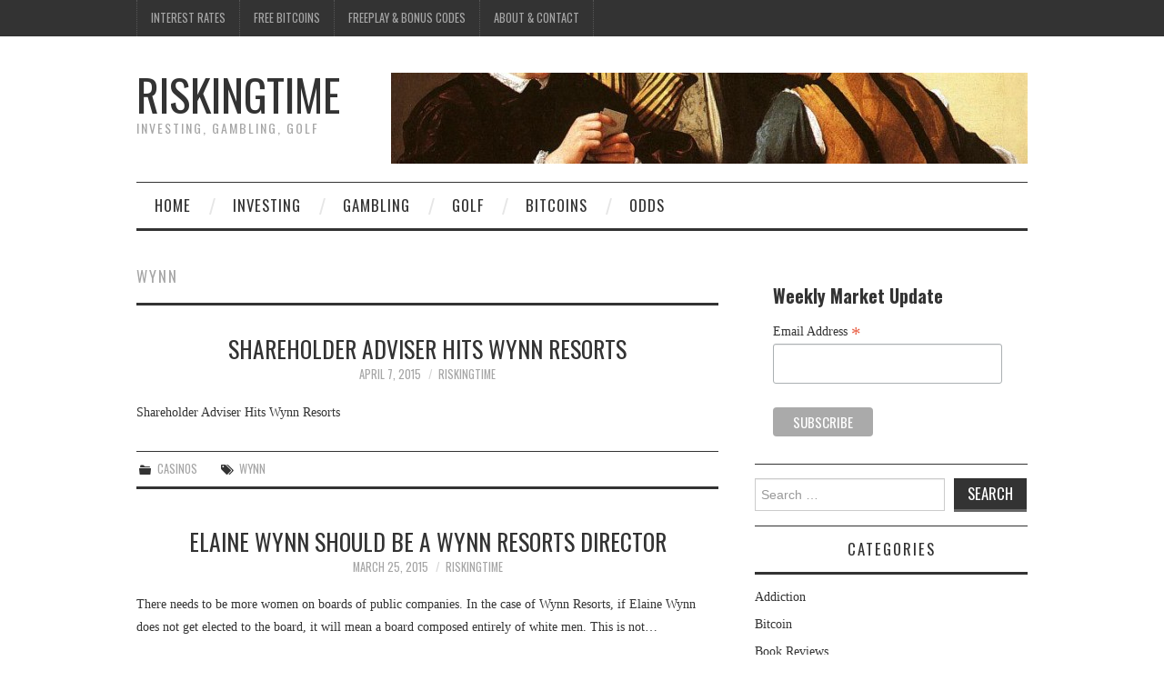

--- FILE ---
content_type: text/html; charset=UTF-8
request_url: https://riskingtime.com/tag/wynn/
body_size: 13728
content:
<!DOCTYPE html>
<html lang="en-CA">
<head>
	<title>Wynn Archives - RiskingTime</title>

	<meta charset="UTF-8">
	<meta name="viewport" content="width=device-width">

	<link rel="profile" href="http://gmpg.org/xfn/11">
	<link rel="pingback" href="https://riskingtime.com/xmlrpc.php">


	<meta name='robots' content='index, follow, max-image-preview:large, max-snippet:-1, max-video-preview:-1' />
	<style>img:is([sizes="auto" i], [sizes^="auto," i]) { contain-intrinsic-size: 3000px 1500px }</style>
	
	<!-- This site is optimized with the Yoast SEO plugin v26.8 - https://yoast.com/product/yoast-seo-wordpress/ -->
	<title>Wynn Archives - RiskingTime</title>
	<link rel="canonical" href="https://riskingtime.com/tag/wynn/" />
	<meta property="og:locale" content="en_US" />
	<meta property="og:type" content="article" />
	<meta property="og:title" content="Wynn Archives - RiskingTime" />
	<meta property="og:url" content="https://riskingtime.com/tag/wynn/" />
	<meta property="og:site_name" content="RiskingTime" />
	<meta name="twitter:card" content="summary_large_image" />
	<meta name="twitter:site" content="@riskingtime" />
	<script type="application/ld+json" class="yoast-schema-graph">{"@context":"https://schema.org","@graph":[{"@type":"CollectionPage","@id":"https://riskingtime.com/tag/wynn/","url":"https://riskingtime.com/tag/wynn/","name":"Wynn Archives - RiskingTime","isPartOf":{"@id":"https://riskingtime.com/#website"},"breadcrumb":{"@id":"https://riskingtime.com/tag/wynn/#breadcrumb"},"inLanguage":"en-CA"},{"@type":"BreadcrumbList","@id":"https://riskingtime.com/tag/wynn/#breadcrumb","itemListElement":[{"@type":"ListItem","position":1,"name":"Home","item":"https://riskingtime.com/"},{"@type":"ListItem","position":2,"name":"Wynn"}]},{"@type":"WebSite","@id":"https://riskingtime.com/#website","url":"https://riskingtime.com/","name":"RiskingTime","description":"Investing, Gambling, Golf","publisher":{"@id":"https://riskingtime.com/#/schema/person/4a25cf2571f231193d7d5bad26136c12"},"potentialAction":[{"@type":"SearchAction","target":{"@type":"EntryPoint","urlTemplate":"https://riskingtime.com/?s={search_term_string}"},"query-input":{"@type":"PropertyValueSpecification","valueRequired":true,"valueName":"search_term_string"}}],"inLanguage":"en-CA"},{"@type":["Person","Organization"],"@id":"https://riskingtime.com/#/schema/person/4a25cf2571f231193d7d5bad26136c12","name":"RiskingTime","image":{"@type":"ImageObject","inLanguage":"en-CA","@id":"https://riskingtime.com/#/schema/person/image/","url":"https://riskingtime.com/wp-content/uploads/2014/05/208706_12288690111_2259_n1.jpg","contentUrl":"https://riskingtime.com/wp-content/uploads/2014/05/208706_12288690111_2259_n1.jpg","width":500,"height":333,"caption":"RiskingTime"},"logo":{"@id":"https://riskingtime.com/#/schema/person/image/"},"sameAs":["https://x.com/http://www.twitter.com/riskingtime"]}]}</script>
	<!-- / Yoast SEO plugin. -->


<link rel='dns-prefetch' href='//www.googletagmanager.com' />
<link rel='dns-prefetch' href='//fonts.googleapis.com' />
<link rel="alternate" type="application/rss+xml" title="RiskingTime &raquo; Feed" href="https://riskingtime.com/feed/" />
<link rel="alternate" type="application/rss+xml" title="RiskingTime &raquo; Comments Feed" href="https://riskingtime.com/comments/feed/" />
<link rel="alternate" type="application/rss+xml" title="RiskingTime &raquo; Wynn Tag Feed" href="https://riskingtime.com/tag/wynn/feed/" />
<script type="text/javascript">
/* <![CDATA[ */
window._wpemojiSettings = {"baseUrl":"https:\/\/s.w.org\/images\/core\/emoji\/16.0.1\/72x72\/","ext":".png","svgUrl":"https:\/\/s.w.org\/images\/core\/emoji\/16.0.1\/svg\/","svgExt":".svg","source":{"concatemoji":"https:\/\/riskingtime.com\/wp-includes\/js\/wp-emoji-release.min.js?ver=6.8.3"}};
/*! This file is auto-generated */
!function(s,n){var o,i,e;function c(e){try{var t={supportTests:e,timestamp:(new Date).valueOf()};sessionStorage.setItem(o,JSON.stringify(t))}catch(e){}}function p(e,t,n){e.clearRect(0,0,e.canvas.width,e.canvas.height),e.fillText(t,0,0);var t=new Uint32Array(e.getImageData(0,0,e.canvas.width,e.canvas.height).data),a=(e.clearRect(0,0,e.canvas.width,e.canvas.height),e.fillText(n,0,0),new Uint32Array(e.getImageData(0,0,e.canvas.width,e.canvas.height).data));return t.every(function(e,t){return e===a[t]})}function u(e,t){e.clearRect(0,0,e.canvas.width,e.canvas.height),e.fillText(t,0,0);for(var n=e.getImageData(16,16,1,1),a=0;a<n.data.length;a++)if(0!==n.data[a])return!1;return!0}function f(e,t,n,a){switch(t){case"flag":return n(e,"\ud83c\udff3\ufe0f\u200d\u26a7\ufe0f","\ud83c\udff3\ufe0f\u200b\u26a7\ufe0f")?!1:!n(e,"\ud83c\udde8\ud83c\uddf6","\ud83c\udde8\u200b\ud83c\uddf6")&&!n(e,"\ud83c\udff4\udb40\udc67\udb40\udc62\udb40\udc65\udb40\udc6e\udb40\udc67\udb40\udc7f","\ud83c\udff4\u200b\udb40\udc67\u200b\udb40\udc62\u200b\udb40\udc65\u200b\udb40\udc6e\u200b\udb40\udc67\u200b\udb40\udc7f");case"emoji":return!a(e,"\ud83e\udedf")}return!1}function g(e,t,n,a){var r="undefined"!=typeof WorkerGlobalScope&&self instanceof WorkerGlobalScope?new OffscreenCanvas(300,150):s.createElement("canvas"),o=r.getContext("2d",{willReadFrequently:!0}),i=(o.textBaseline="top",o.font="600 32px Arial",{});return e.forEach(function(e){i[e]=t(o,e,n,a)}),i}function t(e){var t=s.createElement("script");t.src=e,t.defer=!0,s.head.appendChild(t)}"undefined"!=typeof Promise&&(o="wpEmojiSettingsSupports",i=["flag","emoji"],n.supports={everything:!0,everythingExceptFlag:!0},e=new Promise(function(e){s.addEventListener("DOMContentLoaded",e,{once:!0})}),new Promise(function(t){var n=function(){try{var e=JSON.parse(sessionStorage.getItem(o));if("object"==typeof e&&"number"==typeof e.timestamp&&(new Date).valueOf()<e.timestamp+604800&&"object"==typeof e.supportTests)return e.supportTests}catch(e){}return null}();if(!n){if("undefined"!=typeof Worker&&"undefined"!=typeof OffscreenCanvas&&"undefined"!=typeof URL&&URL.createObjectURL&&"undefined"!=typeof Blob)try{var e="postMessage("+g.toString()+"("+[JSON.stringify(i),f.toString(),p.toString(),u.toString()].join(",")+"));",a=new Blob([e],{type:"text/javascript"}),r=new Worker(URL.createObjectURL(a),{name:"wpTestEmojiSupports"});return void(r.onmessage=function(e){c(n=e.data),r.terminate(),t(n)})}catch(e){}c(n=g(i,f,p,u))}t(n)}).then(function(e){for(var t in e)n.supports[t]=e[t],n.supports.everything=n.supports.everything&&n.supports[t],"flag"!==t&&(n.supports.everythingExceptFlag=n.supports.everythingExceptFlag&&n.supports[t]);n.supports.everythingExceptFlag=n.supports.everythingExceptFlag&&!n.supports.flag,n.DOMReady=!1,n.readyCallback=function(){n.DOMReady=!0}}).then(function(){return e}).then(function(){var e;n.supports.everything||(n.readyCallback(),(e=n.source||{}).concatemoji?t(e.concatemoji):e.wpemoji&&e.twemoji&&(t(e.twemoji),t(e.wpemoji)))}))}((window,document),window._wpemojiSettings);
/* ]]> */
</script>
<link rel='stylesheet' id='wpra-lightbox-css' href='https://riskingtime.com/wp-content/plugins/wp-rss-aggregator/core/css/jquery-colorbox.css?ver=1.4.33' type='text/css' media='all' />
<style id='wp-emoji-styles-inline-css' type='text/css'>

	img.wp-smiley, img.emoji {
		display: inline !important;
		border: none !important;
		box-shadow: none !important;
		height: 1em !important;
		width: 1em !important;
		margin: 0 0.07em !important;
		vertical-align: -0.1em !important;
		background: none !important;
		padding: 0 !important;
	}
</style>
<link rel='stylesheet' id='wp-block-library-css' href='https://riskingtime.com/wp-includes/css/dist/block-library/style.min.css?ver=6.8.3' type='text/css' media='all' />
<style id='classic-theme-styles-inline-css' type='text/css'>
/*! This file is auto-generated */
.wp-block-button__link{color:#fff;background-color:#32373c;border-radius:9999px;box-shadow:none;text-decoration:none;padding:calc(.667em + 2px) calc(1.333em + 2px);font-size:1.125em}.wp-block-file__button{background:#32373c;color:#fff;text-decoration:none}
</style>
<link rel='stylesheet' id='wpra-displays-css' href='https://riskingtime.com/wp-content/plugins/wp-rss-aggregator/core/css/displays.css?ver=5.0.11' type='text/css' media='all' />
<style id='global-styles-inline-css' type='text/css'>
:root{--wp--preset--aspect-ratio--square: 1;--wp--preset--aspect-ratio--4-3: 4/3;--wp--preset--aspect-ratio--3-4: 3/4;--wp--preset--aspect-ratio--3-2: 3/2;--wp--preset--aspect-ratio--2-3: 2/3;--wp--preset--aspect-ratio--16-9: 16/9;--wp--preset--aspect-ratio--9-16: 9/16;--wp--preset--color--black: #000000;--wp--preset--color--cyan-bluish-gray: #abb8c3;--wp--preset--color--white: #ffffff;--wp--preset--color--pale-pink: #f78da7;--wp--preset--color--vivid-red: #cf2e2e;--wp--preset--color--luminous-vivid-orange: #ff6900;--wp--preset--color--luminous-vivid-amber: #fcb900;--wp--preset--color--light-green-cyan: #7bdcb5;--wp--preset--color--vivid-green-cyan: #00d084;--wp--preset--color--pale-cyan-blue: #8ed1fc;--wp--preset--color--vivid-cyan-blue: #0693e3;--wp--preset--color--vivid-purple: #9b51e0;--wp--preset--gradient--vivid-cyan-blue-to-vivid-purple: linear-gradient(135deg,rgba(6,147,227,1) 0%,rgb(155,81,224) 100%);--wp--preset--gradient--light-green-cyan-to-vivid-green-cyan: linear-gradient(135deg,rgb(122,220,180) 0%,rgb(0,208,130) 100%);--wp--preset--gradient--luminous-vivid-amber-to-luminous-vivid-orange: linear-gradient(135deg,rgba(252,185,0,1) 0%,rgba(255,105,0,1) 100%);--wp--preset--gradient--luminous-vivid-orange-to-vivid-red: linear-gradient(135deg,rgba(255,105,0,1) 0%,rgb(207,46,46) 100%);--wp--preset--gradient--very-light-gray-to-cyan-bluish-gray: linear-gradient(135deg,rgb(238,238,238) 0%,rgb(169,184,195) 100%);--wp--preset--gradient--cool-to-warm-spectrum: linear-gradient(135deg,rgb(74,234,220) 0%,rgb(151,120,209) 20%,rgb(207,42,186) 40%,rgb(238,44,130) 60%,rgb(251,105,98) 80%,rgb(254,248,76) 100%);--wp--preset--gradient--blush-light-purple: linear-gradient(135deg,rgb(255,206,236) 0%,rgb(152,150,240) 100%);--wp--preset--gradient--blush-bordeaux: linear-gradient(135deg,rgb(254,205,165) 0%,rgb(254,45,45) 50%,rgb(107,0,62) 100%);--wp--preset--gradient--luminous-dusk: linear-gradient(135deg,rgb(255,203,112) 0%,rgb(199,81,192) 50%,rgb(65,88,208) 100%);--wp--preset--gradient--pale-ocean: linear-gradient(135deg,rgb(255,245,203) 0%,rgb(182,227,212) 50%,rgb(51,167,181) 100%);--wp--preset--gradient--electric-grass: linear-gradient(135deg,rgb(202,248,128) 0%,rgb(113,206,126) 100%);--wp--preset--gradient--midnight: linear-gradient(135deg,rgb(2,3,129) 0%,rgb(40,116,252) 100%);--wp--preset--font-size--small: 13px;--wp--preset--font-size--medium: 20px;--wp--preset--font-size--large: 36px;--wp--preset--font-size--x-large: 42px;--wp--preset--spacing--20: 0.44rem;--wp--preset--spacing--30: 0.67rem;--wp--preset--spacing--40: 1rem;--wp--preset--spacing--50: 1.5rem;--wp--preset--spacing--60: 2.25rem;--wp--preset--spacing--70: 3.38rem;--wp--preset--spacing--80: 5.06rem;--wp--preset--shadow--natural: 6px 6px 9px rgba(0, 0, 0, 0.2);--wp--preset--shadow--deep: 12px 12px 50px rgba(0, 0, 0, 0.4);--wp--preset--shadow--sharp: 6px 6px 0px rgba(0, 0, 0, 0.2);--wp--preset--shadow--outlined: 6px 6px 0px -3px rgba(255, 255, 255, 1), 6px 6px rgba(0, 0, 0, 1);--wp--preset--shadow--crisp: 6px 6px 0px rgba(0, 0, 0, 1);}:where(.is-layout-flex){gap: 0.5em;}:where(.is-layout-grid){gap: 0.5em;}body .is-layout-flex{display: flex;}.is-layout-flex{flex-wrap: wrap;align-items: center;}.is-layout-flex > :is(*, div){margin: 0;}body .is-layout-grid{display: grid;}.is-layout-grid > :is(*, div){margin: 0;}:where(.wp-block-columns.is-layout-flex){gap: 2em;}:where(.wp-block-columns.is-layout-grid){gap: 2em;}:where(.wp-block-post-template.is-layout-flex){gap: 1.25em;}:where(.wp-block-post-template.is-layout-grid){gap: 1.25em;}.has-black-color{color: var(--wp--preset--color--black) !important;}.has-cyan-bluish-gray-color{color: var(--wp--preset--color--cyan-bluish-gray) !important;}.has-white-color{color: var(--wp--preset--color--white) !important;}.has-pale-pink-color{color: var(--wp--preset--color--pale-pink) !important;}.has-vivid-red-color{color: var(--wp--preset--color--vivid-red) !important;}.has-luminous-vivid-orange-color{color: var(--wp--preset--color--luminous-vivid-orange) !important;}.has-luminous-vivid-amber-color{color: var(--wp--preset--color--luminous-vivid-amber) !important;}.has-light-green-cyan-color{color: var(--wp--preset--color--light-green-cyan) !important;}.has-vivid-green-cyan-color{color: var(--wp--preset--color--vivid-green-cyan) !important;}.has-pale-cyan-blue-color{color: var(--wp--preset--color--pale-cyan-blue) !important;}.has-vivid-cyan-blue-color{color: var(--wp--preset--color--vivid-cyan-blue) !important;}.has-vivid-purple-color{color: var(--wp--preset--color--vivid-purple) !important;}.has-black-background-color{background-color: var(--wp--preset--color--black) !important;}.has-cyan-bluish-gray-background-color{background-color: var(--wp--preset--color--cyan-bluish-gray) !important;}.has-white-background-color{background-color: var(--wp--preset--color--white) !important;}.has-pale-pink-background-color{background-color: var(--wp--preset--color--pale-pink) !important;}.has-vivid-red-background-color{background-color: var(--wp--preset--color--vivid-red) !important;}.has-luminous-vivid-orange-background-color{background-color: var(--wp--preset--color--luminous-vivid-orange) !important;}.has-luminous-vivid-amber-background-color{background-color: var(--wp--preset--color--luminous-vivid-amber) !important;}.has-light-green-cyan-background-color{background-color: var(--wp--preset--color--light-green-cyan) !important;}.has-vivid-green-cyan-background-color{background-color: var(--wp--preset--color--vivid-green-cyan) !important;}.has-pale-cyan-blue-background-color{background-color: var(--wp--preset--color--pale-cyan-blue) !important;}.has-vivid-cyan-blue-background-color{background-color: var(--wp--preset--color--vivid-cyan-blue) !important;}.has-vivid-purple-background-color{background-color: var(--wp--preset--color--vivid-purple) !important;}.has-black-border-color{border-color: var(--wp--preset--color--black) !important;}.has-cyan-bluish-gray-border-color{border-color: var(--wp--preset--color--cyan-bluish-gray) !important;}.has-white-border-color{border-color: var(--wp--preset--color--white) !important;}.has-pale-pink-border-color{border-color: var(--wp--preset--color--pale-pink) !important;}.has-vivid-red-border-color{border-color: var(--wp--preset--color--vivid-red) !important;}.has-luminous-vivid-orange-border-color{border-color: var(--wp--preset--color--luminous-vivid-orange) !important;}.has-luminous-vivid-amber-border-color{border-color: var(--wp--preset--color--luminous-vivid-amber) !important;}.has-light-green-cyan-border-color{border-color: var(--wp--preset--color--light-green-cyan) !important;}.has-vivid-green-cyan-border-color{border-color: var(--wp--preset--color--vivid-green-cyan) !important;}.has-pale-cyan-blue-border-color{border-color: var(--wp--preset--color--pale-cyan-blue) !important;}.has-vivid-cyan-blue-border-color{border-color: var(--wp--preset--color--vivid-cyan-blue) !important;}.has-vivid-purple-border-color{border-color: var(--wp--preset--color--vivid-purple) !important;}.has-vivid-cyan-blue-to-vivid-purple-gradient-background{background: var(--wp--preset--gradient--vivid-cyan-blue-to-vivid-purple) !important;}.has-light-green-cyan-to-vivid-green-cyan-gradient-background{background: var(--wp--preset--gradient--light-green-cyan-to-vivid-green-cyan) !important;}.has-luminous-vivid-amber-to-luminous-vivid-orange-gradient-background{background: var(--wp--preset--gradient--luminous-vivid-amber-to-luminous-vivid-orange) !important;}.has-luminous-vivid-orange-to-vivid-red-gradient-background{background: var(--wp--preset--gradient--luminous-vivid-orange-to-vivid-red) !important;}.has-very-light-gray-to-cyan-bluish-gray-gradient-background{background: var(--wp--preset--gradient--very-light-gray-to-cyan-bluish-gray) !important;}.has-cool-to-warm-spectrum-gradient-background{background: var(--wp--preset--gradient--cool-to-warm-spectrum) !important;}.has-blush-light-purple-gradient-background{background: var(--wp--preset--gradient--blush-light-purple) !important;}.has-blush-bordeaux-gradient-background{background: var(--wp--preset--gradient--blush-bordeaux) !important;}.has-luminous-dusk-gradient-background{background: var(--wp--preset--gradient--luminous-dusk) !important;}.has-pale-ocean-gradient-background{background: var(--wp--preset--gradient--pale-ocean) !important;}.has-electric-grass-gradient-background{background: var(--wp--preset--gradient--electric-grass) !important;}.has-midnight-gradient-background{background: var(--wp--preset--gradient--midnight) !important;}.has-small-font-size{font-size: var(--wp--preset--font-size--small) !important;}.has-medium-font-size{font-size: var(--wp--preset--font-size--medium) !important;}.has-large-font-size{font-size: var(--wp--preset--font-size--large) !important;}.has-x-large-font-size{font-size: var(--wp--preset--font-size--x-large) !important;}
:where(.wp-block-post-template.is-layout-flex){gap: 1.25em;}:where(.wp-block-post-template.is-layout-grid){gap: 1.25em;}
:where(.wp-block-columns.is-layout-flex){gap: 2em;}:where(.wp-block-columns.is-layout-grid){gap: 2em;}
:root :where(.wp-block-pullquote){font-size: 1.5em;line-height: 1.6;}
</style>
<link rel='stylesheet' id='contact-form-7-css' href='https://riskingtime.com/wp-content/plugins/contact-form-7/includes/css/styles.css?ver=6.1.4' type='text/css' media='all' />
<link rel='stylesheet' id='wp-components-css' href='https://riskingtime.com/wp-includes/css/dist/components/style.min.css?ver=6.8.3' type='text/css' media='all' />
<link rel='stylesheet' id='godaddy-styles-css' href='https://riskingtime.com/wp-content/mu-plugins/vendor/wpex/godaddy-launch/includes/Dependencies/GoDaddy/Styles/build/latest.css?ver=2.0.2' type='text/css' media='all' />
<link rel='stylesheet' id='athemes-headings-fonts-css' href='//fonts.googleapis.com/css?family=Oswald%3A400%2C700&#038;ver=6.8.3' type='text/css' media='all' />
<link rel='stylesheet' id='athemes-body-fonts-css' href='//fonts.googleapis.com/css?family=PT+Sans+Narrow%3A400%2C700&#038;ver=6.8.3' type='text/css' media='all' />
<link rel='stylesheet' id='athemes-symbols-css' href='https://riskingtime.com/wp-content/themes/fashionistas/css/athemes-symbols.css?ver=6.8.3' type='text/css' media='all' />
<link rel='stylesheet' id='athemes-bootstrap-css' href='https://riskingtime.com/wp-content/themes/fashionistas/css/bootstrap.min.css?ver=6.8.3' type='text/css' media='all' />
<link rel='stylesheet' id='athemes-style-css' href='https://riskingtime.com/wp-content/themes/fashionistas/style.css?ver=6.8.3' type='text/css' media='all' />
<style id='athemes-style-inline-css' type='text/css'>
button, input[type="button"], input[type="reset"], input[type="submit"], #top-navigation, #top-navigation li:hover ul, #top-navigation li.sfHover ul, #main-navigation li:hover ul, #main-navigation li.sfHover ul, #main-navigation > .sf-menu > ul, .site-content [class*="navigation"] a, .widget-tab-nav li.active a, .widget-social-icons li a [class^="ico-"]:before, .site-footer { background: ; }
#main-navigation, .entry-footer, .page-header, .author-info, .site-content [class*="navigation"] a:hover, .site-content .post-navigation, .comments-title, .widget, .widget-title, ul.widget-tab-nav, .site-extra { border-color: ; }
.site-title a { color: ; }
.site-description { color: ; }
.entry-title, .entry-title a { color: ; }
body { color: ; }
h1, h2, h3, h4, h5, h6, button, input[type="button"], input[type="reset"], input[type="submit"], .site-title, .site-description, .sf-menu li a, .nav-open, .nav-close, .entry-meta, .author-info .author-links a, .site-content [class*="navigation"] a, .site-content .post-navigation span, .comment-list li.comment .comment-author .fn, .comment-list li.comment .comment-metadata a, .comment-list li.comment .reply a, #commentform label, .widget-tab-nav li a, .widget-entry-content span, .widget-entry-summary span, #widget-tab-tags, .site-footer { font-family: Oswald; }
body { font-family: PT+Sans+Narrow; }

</style>
<script type="text/javascript" src="https://riskingtime.com/wp-includes/js/jquery/jquery.min.js?ver=3.7.1" id="jquery-core-js"></script>
<script type="text/javascript" src="https://riskingtime.com/wp-includes/js/jquery/jquery-migrate.min.js?ver=3.4.1" id="jquery-migrate-js"></script>
<script type="text/javascript" src="https://riskingtime.com/wp-content/themes/fashionistas/js/bootstrap.min.js?ver=6.8.3" id="athemes-bootstrap-js-js"></script>
<script type="text/javascript" src="https://riskingtime.com/wp-content/themes/fashionistas/js/hoverIntent.js?ver=6.8.3" id="athemes-superfish-hoverIntent-js"></script>
<script type="text/javascript" src="https://riskingtime.com/wp-content/themes/fashionistas/js/superfish.js?ver=6.8.3" id="athemes-superfish-js"></script>
<script type="text/javascript" src="https://riskingtime.com/wp-content/themes/fashionistas/js/settings.js?ver=6.8.3" id="athemes-settings-js"></script>

<!-- Google tag (gtag.js) snippet added by Site Kit -->
<!-- Google Analytics snippet added by Site Kit -->
<script type="text/javascript" src="https://www.googletagmanager.com/gtag/js?id=G-1J64V61KPJ" id="google_gtagjs-js" async></script>
<script type="text/javascript" id="google_gtagjs-js-after">
/* <![CDATA[ */
window.dataLayer = window.dataLayer || [];function gtag(){dataLayer.push(arguments);}
gtag("set","linker",{"domains":["riskingtime.com"]});
gtag("js", new Date());
gtag("set", "developer_id.dZTNiMT", true);
gtag("config", "G-1J64V61KPJ");
/* ]]> */
</script>
<link rel="https://api.w.org/" href="https://riskingtime.com/wp-json/" /><link rel="alternate" title="JSON" type="application/json" href="https://riskingtime.com/wp-json/wp/v2/tags/77" /><link rel="EditURI" type="application/rsd+xml" title="RSD" href="https://riskingtime.com/xmlrpc.php?rsd" />
<meta name="generator" content="WordPress 6.8.3" />
<meta name="generator" content="Site Kit by Google 1.170.0" /><!--[if lt IE 9]>
<script src="https://riskingtime.com/wp-content/themes/fashionistas/js/html5shiv.js"></script>
<![endif]-->
</head>

<body class="archive tag tag-wynn tag-77 wp-theme-fashionistas metaslider-plugin group-blog">

	<nav id="top-navigation" class="main-navigation" role="navigation">
		<div class="clearfix container">
			<div class="sf-menu"><ul id="menu-top-menu" class="menu"><li id="menu-item-90196" class="menu-item menu-item-type-post_type menu-item-object-page menu-item-90196"><a href="https://riskingtime.com/interest-rates/">Interest Rates</a></li>
<li id="menu-item-50667" class="menu-item menu-item-type-custom menu-item-object-custom menu-item-50667"><a href="https://freebitco.in/?r=7353144">Free Bitcoins</a></li>
<li id="menu-item-85623" class="menu-item menu-item-type-post_type menu-item-object-page menu-item-85623"><a href="https://riskingtime.com/bitcoin-deposit-bonus-codes/">Freeplay &#038; Bonus Codes</a></li>
<li id="menu-item-50662" class="menu-item menu-item-type-post_type menu-item-object-page menu-item-50662"><a href="https://riskingtime.com/about/">About &#038; Contact</a></li>
</ul></div>		</div>
	<!-- #top-navigation --></nav>

	<header id="masthead" class="clearfix container site-header" role="banner">
		<div class="site-branding">
						
								<div class="site-title">
					<a href="https://riskingtime.com/" title="RiskingTime" rel="home">
						RiskingTime					</a>
				</div>
				<div class="site-description">Investing, Gambling, Golf</div>
					<!-- .site-branding --></div>

		<div id="metaslider_widget-3" class="widget widget_metaslider_widget"><div id="metaslider-id-113" style="max-width: 700px; margin: 0 auto;" class="ml-slider-3-104-0 metaslider metaslider-flex metaslider-113 ml-slider ms-theme-default nav-hidden" role="region" aria-label="Homepage Slider" data-height="100" data-width="700">
    <div id="metaslider_container_113">
        <div id="metaslider_113">
            <ul class='slides'>
                <li style="display: block; width: 100%;" class="slide-27 ms-image " aria-roledescription="slide" data-date="2014-05-07 01:28:51" data-filename="the_cardsharps-700x100.jpg" data-slide-type="image"><img src="https://riskingtime.com/wp-content/uploads/2014/05/the_cardsharps-700x100.jpg" height="100" width="700" alt="" class="slider-113 slide-27 msDefaultImage" /></li>
                <li style="display: none; width: 100%;" class="slide-28 ms-image " aria-roledescription="slide" data-date="2014-05-07 01:35:55" data-filename="rombouts_card_players-640x91.jpg" data-slide-type="image"><img src="https://riskingtime.com/wp-content/uploads/2014/05/rombouts_card_players-640x91.jpg" height="100" width="700" alt="" class="slider-113 slide-28 msDefaultImage" /></li>
                <li style="display: none; width: 100%;" class="slide-10 ms-image " aria-roledescription="slide" data-date="2014-05-04 23:03:50" data-filename="20130722_c8835_photo_en_29186-700x100.jpg" data-slide-type="image"><img src="https://riskingtime.com/wp-content/uploads/2014/05/20130722_c8835_photo_en_29186-700x100.jpg" height="100" width="700" alt="" class="slider-113 slide-10 msDefaultImage" /></li>
                <li style="display: none; width: 100%;" class="slide-8 ms-image " aria-roledescription="slide" data-date="2014-05-04 23:01:55" data-filename="td_centre-620x88.jpg" data-slide-type="image"><img src="https://riskingtime.com/wp-content/uploads/2014/05/td_centre-620x88.jpg" height="100" width="700" alt="" class="slider-113 slide-8 msDefaultImage" /></li>
                <li style="display: none; width: 100%;" class="slide-6 ms-image " aria-roledescription="slide" data-date="2014-05-04 23:00:02" data-filename="208706_12288690111_2259_n1-500x71.jpg" data-slide-type="image"><img src="https://riskingtime.com/wp-content/uploads/2014/05/208706_12288690111_2259_n1-500x71.jpg" height="100" width="700" alt="" class="slider-113 slide-6 msDefaultImage" /></li>
            </ul>
        </div>
        
    </div>
</div></div>	<!-- #masthead --></header>

	<nav id="main-navigation" class="container main-navigation" role="navigation">
		<a href="#main-navigation" class="nav-open">Menu</a>
		<a href="#" class="nav-close">Close</a>
		<div class="sf-menu"><ul id="menu-main" class="menu"><li id="menu-item-42" class="menu-item menu-item-type-custom menu-item-object-custom menu-item-home menu-item-42"><a href="https://riskingtime.com">Home</a></li>
<li id="menu-item-107" class="menu-item menu-item-type-taxonomy menu-item-object-category menu-item-has-children menu-item-107"><a href="https://riskingtime.com/category/investing/">Investing</a>
<ul class="sub-menu">
	<li id="menu-item-108" class="menu-item menu-item-type-taxonomy menu-item-object-category menu-item-108"><a href="https://riskingtime.com/category/investing/real-estate/">Real Estate</a></li>
	<li id="menu-item-109" class="menu-item menu-item-type-taxonomy menu-item-object-category menu-item-109"><a href="https://riskingtime.com/category/investing/management/">Management</a></li>
	<li id="menu-item-40" class="menu-item menu-item-type-taxonomy menu-item-object-category menu-item-40"><a href="https://riskingtime.com/category/risk/">Risk</a></li>
	<li id="menu-item-9528" class="menu-item menu-item-type-post_type menu-item-object-page menu-item-9528"><a href="https://riskingtime.com/hisa-rates/">HISA Rates</a></li>
	<li id="menu-item-90191" class="menu-item menu-item-type-post_type menu-item-object-page menu-item-90191"><a href="https://riskingtime.com/interest-rates/gic-rates/">GIC Rates</a></li>
</ul>
</li>
<li id="menu-item-39" class="menu-item menu-item-type-taxonomy menu-item-object-category menu-item-has-children menu-item-39"><a href="https://riskingtime.com/category/gambling/">Gambling</a>
<ul class="sub-menu">
	<li id="menu-item-50658" class="menu-item menu-item-type-taxonomy menu-item-object-category menu-item-50658"><a href="https://riskingtime.com/category/gambling/dfs/">Fantasy Sports</a></li>
	<li id="menu-item-50659" class="menu-item menu-item-type-taxonomy menu-item-object-category menu-item-50659"><a href="https://riskingtime.com/category/gambling/video-poker/">Video Poker</a></li>
	<li id="menu-item-43" class="menu-item menu-item-type-taxonomy menu-item-object-category menu-item-43"><a href="https://riskingtime.com/category/gambling/poker/">Poker</a></li>
	<li id="menu-item-52" class="menu-item menu-item-type-taxonomy menu-item-object-category menu-item-52"><a href="https://riskingtime.com/category/gambling/casinos/">Casinos</a></li>
	<li id="menu-item-104" class="menu-item menu-item-type-taxonomy menu-item-object-category menu-item-104"><a href="https://riskingtime.com/category/gambling/exchange-betting/">Exchange Betting</a></li>
	<li id="menu-item-50657" class="menu-item menu-item-type-taxonomy menu-item-object-category menu-item-50657"><a href="https://riskingtime.com/category/gambling/book-reviews/">Book Reviews</a></li>
</ul>
</li>
<li id="menu-item-106" class="menu-item menu-item-type-taxonomy menu-item-object-category menu-item-106"><a href="https://riskingtime.com/category/golf/">Golf</a></li>
<li id="menu-item-50660" class="menu-item menu-item-type-taxonomy menu-item-object-category menu-item-has-children menu-item-50660"><a href="https://riskingtime.com/category/bitcoin/">Bitcoins</a>
<ul class="sub-menu">
	<li id="menu-item-97498" class="menu-item menu-item-type-post_type menu-item-object-page menu-item-97498"><a href="https://riskingtime.com/?page_id=96737">CLAM coins</a></li>
	<li id="menu-item-56349" class="menu-item menu-item-type-custom menu-item-object-custom menu-item-56349"><a href="https://freebitco.in/?r=7353144">Free Bitcoins</a></li>
	<li id="menu-item-112463" class="menu-item menu-item-type-post_type menu-item-object-page menu-item-112463"><a href="https://riskingtime.com/buy-bitcoins-canada/">Buy Bitcoins</a></li>
</ul>
</li>
<li id="menu-item-85624" class="menu-item menu-item-type-taxonomy menu-item-object-category menu-item-85624"><a href="https://riskingtime.com/category/gambling/odds/">Odds</a></li>
</ul></div>	<!-- #main-navigation --></nav>

	<div id="main" class="site-main">
		<div class="clearfix container">
	<section id="primary" class="content-area">
		<div id="content" class="site-content" role="main">

		
			<header class="page-header">
				<h1 class="page-title">
					Wynn				</h1>
							</header><!-- .page-header -->

						
				
<article id="post-7687" class="clearfix post-7687 post type-post status-publish format-standard hentry category-casinos tag-wynn">
	<header class="entry-header">
		<h2 class="entry-title"><a href="https://riskingtime.com/shareholder-adviser-hits-wynn-resorts/" rel="bookmark">Shareholder Adviser Hits Wynn Resorts</a></h2>

				<div class="entry-meta">
			<span class="posted-on"><a href="https://riskingtime.com/shareholder-adviser-hits-wynn-resorts/" rel="bookmark"><time class="entry-date published updated" datetime="2015-04-07T17:38:20+00:00">April 7, 2015</time></a></span><span class="byline"><span class="author vcard"><a class="url fn n" href="https://riskingtime.com/author/chavis1082/">RiskingTime</a></span></span>
					<!-- .entry-meta --></div>
			<!-- .entry-header --></header>

		

			<div class="entry-summary">
			<p>Shareholder Adviser Hits Wynn Resorts</p>
		<!-- .entry-summary --></div>
	
	<footer class="entry-meta entry-footer">
								<span class="cat-links">
				<i class="ico-folder"></i> <a href="https://riskingtime.com/category/gambling/casinos/" rel="category tag">Casinos</a>			</span>
			
						<span class="tags-links">
				<i class="ico-tags"></i> <a href="https://riskingtime.com/tag/wynn/" rel="tag">Wynn</a>			</span>
						<!-- .entry-meta --></footer>
<!-- #post-7687--></article>
			
				
<article id="post-7230" class="clearfix post-7230 post type-post status-publish format-standard hentry category-casinos category-investing tag-wynn">
	<header class="entry-header">
		<h2 class="entry-title"><a href="https://riskingtime.com/elaine-wynn-should-be-a-wynn-resorts-director/" rel="bookmark">Elaine Wynn Should be a Wynn Resorts Director</a></h2>

				<div class="entry-meta">
			<span class="posted-on"><a href="https://riskingtime.com/elaine-wynn-should-be-a-wynn-resorts-director/" rel="bookmark"><time class="entry-date published updated" datetime="2015-03-25T01:09:17+00:00">March 25, 2015</time></a></span><span class="byline"><span class="author vcard"><a class="url fn n" href="https://riskingtime.com/author/chavis1082/">RiskingTime</a></span></span>
					<!-- .entry-meta --></div>
			<!-- .entry-header --></header>

		

			<div class="entry-summary">
			<p>There needs to be more women on boards of public companies. In the case of Wynn Resorts, if Elaine Wynn does not get elected to the board, it will mean a board composed entirely of white men. This is not&hellip; <a href="https://riskingtime.com/elaine-wynn-should-be-a-wynn-resorts-director/" class="more-link">Continue Reading <span class="meta-nav">&rarr;</span></a></p>
		<!-- .entry-summary --></div>
	
	<footer class="entry-meta entry-footer">
								<span class="cat-links">
				<i class="ico-folder"></i> <a href="https://riskingtime.com/category/gambling/casinos/" rel="category tag">Casinos</a>, <a href="https://riskingtime.com/category/investing/" rel="category tag">Investing</a>			</span>
			
						<span class="tags-links">
				<i class="ico-tags"></i> <a href="https://riskingtime.com/tag/wynn/" rel="tag">Wynn</a>			</span>
						<!-- .entry-meta --></footer>
<!-- #post-7230--></article>
			
				
<article id="post-525" class="clearfix post-525 post type-post status-publish format-standard hentry category-casinos category-real-estate tag-boston tag-casinos tag-wynn">
	<header class="entry-header">
		<h2 class="entry-title"><a href="https://riskingtime.com/massachusetts-casino-debates/" rel="bookmark">Massachusetts Casino Debates</a></h2>

				<div class="entry-meta">
			<span class="posted-on"><a href="https://riskingtime.com/massachusetts-casino-debates/" rel="bookmark"><time class="entry-date published updated" datetime="2014-09-10T15:00:24+00:00">September 10, 2014</time></a></span><span class="byline"><span class="author vcard"><a class="url fn n" href="https://riskingtime.com/author/chavis1082/">RiskingTime</a></span></span>
					<!-- .entry-meta --></div>
			<!-- .entry-header --></header>

		

			<div class="entry-summary">
			<p>Overall, I find the political debates in Massachusetts around whether to build Las Vegas style casinos kind of sad.  There are already so many choices for Massachusetts residents who want to gamble.  Its a short drive to casinos such as Mohegan&hellip; <a href="https://riskingtime.com/massachusetts-casino-debates/" class="more-link">Continue Reading <span class="meta-nav">&rarr;</span></a></p>
		<!-- .entry-summary --></div>
	
	<footer class="entry-meta entry-footer">
								<span class="cat-links">
				<i class="ico-folder"></i> <a href="https://riskingtime.com/category/gambling/casinos/" rel="category tag">Casinos</a>, <a href="https://riskingtime.com/category/investing/real-estate/" rel="category tag">Real Estate</a>			</span>
			
						<span class="tags-links">
				<i class="ico-tags"></i> <a href="https://riskingtime.com/tag/boston/" rel="tag">Boston</a>, <a href="https://riskingtime.com/tag/casinos/" rel="tag">Casinos</a>, <a href="https://riskingtime.com/tag/wynn/" rel="tag">Wynn</a>			</span>
						<!-- .entry-meta --></footer>
<!-- #post-525--></article>
			
				
<article id="post-494" class="clearfix post-494 post type-post status-publish format-standard hentry category-casinos category-investing category-las-vegas tag-las-vegas tag-wynn">
	<header class="entry-header">
		<h2 class="entry-title"><a href="https://riskingtime.com/steve-wynn-wsj-interview-part-1/" rel="bookmark">Steve Wynn WSJ Interview Part 1</a></h2>

				<div class="entry-meta">
			<span class="posted-on"><a href="https://riskingtime.com/steve-wynn-wsj-interview-part-1/" rel="bookmark"><time class="entry-date published updated" datetime="2014-09-09T23:45:42+00:00">September 9, 2014</time></a></span><span class="byline"><span class="author vcard"><a class="url fn n" href="https://riskingtime.com/author/chavis1082/">RiskingTime</a></span></span>
					<!-- .entry-meta --></div>
			<!-- .entry-header --></header>

		

			<div class="entry-summary">
					<!-- .entry-summary --></div>
	
	<footer class="entry-meta entry-footer">
								<span class="cat-links">
				<i class="ico-folder"></i> <a href="https://riskingtime.com/category/gambling/casinos/" rel="category tag">Casinos</a>, <a href="https://riskingtime.com/category/investing/" rel="category tag">Investing</a>, <a href="https://riskingtime.com/category/las-vegas/" rel="category tag">Las Vegas</a>			</span>
			
						<span class="tags-links">
				<i class="ico-tags"></i> <a href="https://riskingtime.com/tag/las-vegas/" rel="tag">Las Vegas</a>, <a href="https://riskingtime.com/tag/wynn/" rel="tag">Wynn</a>			</span>
						<!-- .entry-meta --></footer>
<!-- #post-494--></article>
			
				
<article id="post-492" class="clearfix post-492 post type-post status-publish format-standard hentry category-casinos category-investing category-las-vegas tag-las-vegas tag-wynn">
	<header class="entry-header">
		<h2 class="entry-title"><a href="https://riskingtime.com/steve-wynn-wsj-interview-park-2/" rel="bookmark">Steve Wynn WSJ Interview Part 2</a></h2>

				<div class="entry-meta">
			<span class="posted-on"><a href="https://riskingtime.com/steve-wynn-wsj-interview-park-2/" rel="bookmark"><time class="entry-date published updated" datetime="2014-09-09T23:44:44+00:00">September 9, 2014</time></a></span><span class="byline"><span class="author vcard"><a class="url fn n" href="https://riskingtime.com/author/chavis1082/">RiskingTime</a></span></span>
					<!-- .entry-meta --></div>
			<!-- .entry-header --></header>

		

			<div class="entry-summary">
					<!-- .entry-summary --></div>
	
	<footer class="entry-meta entry-footer">
								<span class="cat-links">
				<i class="ico-folder"></i> <a href="https://riskingtime.com/category/gambling/casinos/" rel="category tag">Casinos</a>, <a href="https://riskingtime.com/category/investing/" rel="category tag">Investing</a>, <a href="https://riskingtime.com/category/las-vegas/" rel="category tag">Las Vegas</a>			</span>
			
						<span class="tags-links">
				<i class="ico-tags"></i> <a href="https://riskingtime.com/tag/las-vegas/" rel="tag">Las Vegas</a>, <a href="https://riskingtime.com/tag/wynn/" rel="tag">Wynn</a>			</span>
						<!-- .entry-meta --></footer>
<!-- #post-492--></article>
			
			
		
		</div><!-- #content -->
	</section><!-- #primary -->

<div id="widget-area-2" class="site-sidebar widget-area" role="complementary">
	<aside id="block-3" class="widget widget_block"><!-- Begin Mailchimp Signup Form -->
<link href="//cdn-images.mailchimp.com/embedcode/classic-071822.css" rel="stylesheet" type="text/css">
<style type="text/css">
	#mc_embed_signup{background:#fff; clear:left; font:14px PT+Sans+Narrow;  width:300px;}
</style>
<div id="mc_embed_signup">
    <form action="https://markdalefinancialmanagement.us1.list-manage.com/subscribe/post?u=0a8ee6d61ffc976df7e0db330&amp;id=e9fc3c3442&amp;f_id=00926be2f0" method="post" id="mc-embedded-subscribe-form" name="mc-embedded-subscribe-form" class="validate" target="_blank" novalidate="">
        <div id="mc_embed_signup_scroll">
        <h2>Weekly Market Update</h2>
<div class="mc-field-group">
	<label for="mce-EMAIL">Email Address  <span class="asterisk">*</span>
</label>
	<input type="email" value="" name="EMAIL" class="required email" id="mce-EMAIL" required="">
	<span id="mce-EMAIL-HELPERTEXT" class="helper_text"></span>
</div>
	<div id="mce-responses" class="clear">
		<div class="response" id="mce-error-response" style="display:none"></div>
		<div class="response" id="mce-success-response" style="display:none"></div>
	</div>
    <div style="position: absolute; left: -5000px;" aria-hidden="true"><input type="text" name="b_0a8ee6d61ffc976df7e0db330_e9fc3c3442" tabindex="-1" value=""></div>
    <div class="clear"><input type="submit" value="Subscribe" name="subscribe" id="mc-embedded-subscribe" class="button"></div>
    </div>
</form>
</div>
<script type="text/javascript" src="//s3.amazonaws.com/downloads.mailchimp.com/js/mc-validate.js"></script><script type="text/javascript">(function($) {window.fnames = new Array(); window.ftypes = new Array();fnames[0]='EMAIL';ftypes[0]='email';fnames[1]='FNAME';ftypes[1]='text';fnames[2]='LNAME';ftypes[2]='text';fnames[3]='MMERGE3';ftypes[3]='text';}(jQuery));var $mcj = jQuery.noConflict(true);</script>
<!--End mc_embed_signup-->
</aside><aside id="search-2" class="widget widget_search"><form role="search" method="get" class="search-form" action="https://riskingtime.com/">
	<label>
		<span class="screen-reader-text">Search for:</span>
		<input type="search" class="search-field" placeholder="Search &hellip;" value="" name="s" title="Search for:">
	</label>
	<input type="submit" class="search-submit" value="Search">
</form>
</aside><aside id="categories-2" class="widget widget_categories"><h3 class="widget-title">Categories</h3>
			<ul>
					<li class="cat-item cat-item-34"><a href="https://riskingtime.com/category/gambling/addiction/">Addiction</a>
</li>
	<li class="cat-item cat-item-163"><a href="https://riskingtime.com/category/bitcoin/">Bitcoin</a>
</li>
	<li class="cat-item cat-item-49"><a href="https://riskingtime.com/category/gambling/book-reviews/">Book Reviews</a>
</li>
	<li class="cat-item cat-item-11"><a href="https://riskingtime.com/category/gambling/casinos/">Casinos</a>
</li>
	<li class="cat-item cat-item-361"><a href="https://riskingtime.com/category/clam-coins/">CLAM coins</a>
</li>
	<li class="cat-item cat-item-316"><a href="https://riskingtime.com/category/gambling/coinroster/">CoinRoster</a>
</li>
	<li class="cat-item cat-item-2"><a href="https://riskingtime.com/category/derivatives/">Derivatives</a>
</li>
	<li class="cat-item cat-item-159"><a href="https://riskingtime.com/category/gambling/dfs/">DFS</a>
</li>
	<li class="cat-item cat-item-3"><a href="https://riskingtime.com/category/entrepreneurs/">Entrepreneurs</a>
</li>
	<li class="cat-item cat-item-12"><a href="https://riskingtime.com/category/gambling/exchange-betting/">Exchange Betting</a>
</li>
	<li class="cat-item cat-item-4"><a href="https://riskingtime.com/category/gambling/">Gambling</a>
</li>
	<li class="cat-item cat-item-5"><a href="https://riskingtime.com/category/golf/">Golf</a>
</li>
	<li class="cat-item cat-item-6"><a href="https://riskingtime.com/category/investing/">Investing</a>
</li>
	<li class="cat-item cat-item-7"><a href="https://riskingtime.com/category/las-vegas/">Las Vegas</a>
</li>
	<li class="cat-item cat-item-29"><a href="https://riskingtime.com/category/investing/management/">Management</a>
</li>
	<li class="cat-item cat-item-331"><a href="https://riskingtime.com/category/gambling/odds/">Odds</a>
</li>
	<li class="cat-item cat-item-8"><a href="https://riskingtime.com/category/gambling/poker/">Poker</a>
</li>
	<li class="cat-item cat-item-413"><a href="https://riskingtime.com/category/qoinify/">Qoinify</a>
</li>
	<li class="cat-item cat-item-348"><a href="https://riskingtime.com/category/investing/rates/">Rates</a>
</li>
	<li class="cat-item cat-item-9"><a href="https://riskingtime.com/category/investing/real-estate/">Real Estate</a>
</li>
	<li class="cat-item cat-item-10"><a href="https://riskingtime.com/category/risk/">Risk</a>
</li>
	<li class="cat-item cat-item-52"><a href="https://riskingtime.com/category/investing/royalty-trusts/">Royalty Trusts</a>
</li>
	<li class="cat-item cat-item-1"><a href="https://riskingtime.com/category/uncategorized/">Uncategorized</a>
</li>
	<li class="cat-item cat-item-100"><a href="https://riskingtime.com/category/gambling/video-poker/">Video Poker</a>
</li>
			</ul>

			</aside><!-- #widget-area-2 --></div>		</div>
	<!-- #main --></div>

	

<div id="extra" class="container site-extra extra-two">
	<div class="clearfix pad">
			<div id="widget-area-3" class="widget-area" role="complementary">
			<div id="tag_cloud-2" class="widget widget_tag_cloud"><h3 class="widget-title">Keyterms Cloud</h3><div class="tagcloud"><a href="https://riskingtime.com/tag/amaya/" class="tag-cloud-link tag-link-48 tag-link-position-1" style="font-size: 16.220183486239pt;" aria-label="Amaya (21 items)">Amaya<span class="tag-link-count"> (21)</span></a>
<a href="https://riskingtime.com/tag/bitcoin/" class="tag-cloud-link tag-link-183 tag-link-position-2" style="font-size: 18.018348623853pt;" aria-label="bitcoin (29 items)">bitcoin<span class="tag-link-count"> (29)</span></a>
<a href="https://riskingtime.com/tag/bitcoins/" class="tag-cloud-link tag-link-160 tag-link-position-3" style="font-size: 17.376146788991pt;" aria-label="bitcoins (26 items)">bitcoins<span class="tag-link-count"> (26)</span></a>
<a href="https://riskingtime.com/tag/bitfinex/" class="tag-cloud-link tag-link-180 tag-link-position-4" style="font-size: 12.880733944954pt;" aria-label="bitfinex (11 items)">bitfinex<span class="tag-link-count"> (11)</span></a>
<a href="https://riskingtime.com/tag/boyd-gaming/" class="tag-cloud-link tag-link-45 tag-link-position-5" style="font-size: 11.211009174312pt;" aria-label="Boyd Gaming (8 items)">Boyd Gaming<span class="tag-link-count"> (8)</span></a>
<a href="https://riskingtime.com/tag/btc/" class="tag-cloud-link tag-link-230 tag-link-position-6" style="font-size: 22pt;" aria-label="btc (60 items)">btc<span class="tag-link-count"> (60)</span></a>
<a href="https://riskingtime.com/tag/btcusd/" class="tag-cloud-link tag-link-270 tag-link-position-7" style="font-size: 9.0275229357798pt;" aria-label="btcusd (5 items)">btcusd<span class="tag-link-count"> (5)</span></a>
<a href="https://riskingtime.com/tag/caesars/" class="tag-cloud-link tag-link-62 tag-link-position-8" style="font-size: 8pt;" aria-label="Caesars (4 items)">Caesars<span class="tag-link-count"> (4)</span></a>
<a href="https://riskingtime.com/tag/casinos/" class="tag-cloud-link tag-link-158 tag-link-position-9" style="font-size: 11.853211009174pt;" aria-label="Casinos (9 items)">Casinos<span class="tag-link-count"> (9)</span></a>
<a href="https://riskingtime.com/tag/clam/" class="tag-cloud-link tag-link-247 tag-link-position-10" style="font-size: 11.211009174312pt;" aria-label="clam (8 items)">clam<span class="tag-link-count"> (8)</span></a>
<a href="https://riskingtime.com/tag/clamcoins/" class="tag-cloud-link tag-link-232 tag-link-position-11" style="font-size: 9.0275229357798pt;" aria-label="clamcoins (5 items)">clamcoins<span class="tag-link-count"> (5)</span></a>
<a href="https://riskingtime.com/tag/clams/" class="tag-cloud-link tag-link-231 tag-link-position-12" style="font-size: 9.9266055045872pt;" aria-label="clams (6 items)">clams<span class="tag-link-count"> (6)</span></a>
<a href="https://riskingtime.com/tag/cme/" class="tag-cloud-link tag-link-170 tag-link-position-13" style="font-size: 9.0275229357798pt;" aria-label="cme (5 items)">cme<span class="tag-link-count"> (5)</span></a>
<a href="https://riskingtime.com/tag/coinroster/" class="tag-cloud-link tag-link-259 tag-link-position-14" style="font-size: 13.779816513761pt;" aria-label="coinroster (13 items)">coinroster<span class="tag-link-count"> (13)</span></a>
<a href="https://riskingtime.com/tag/crypto/" class="tag-cloud-link tag-link-233 tag-link-position-15" style="font-size: 9.0275229357798pt;" aria-label="crypto (5 items)">crypto<span class="tag-link-count"> (5)</span></a>
<a href="https://riskingtime.com/tag/deribit/" class="tag-cloud-link tag-link-255 tag-link-position-16" style="font-size: 9.9266055045872pt;" aria-label="deribit (6 items)">deribit<span class="tag-link-count"> (6)</span></a>
<a href="https://riskingtime.com/tag/dfs/" class="tag-cloud-link tag-link-188 tag-link-position-17" style="font-size: 15.449541284404pt;" aria-label="DFS (18 items)">DFS<span class="tag-link-count"> (18)</span></a>
<a href="https://riskingtime.com/tag/draftkings/" class="tag-cloud-link tag-link-144 tag-link-position-18" style="font-size: 14.165137614679pt;" aria-label="draftkings (14 items)">draftkings<span class="tag-link-count"> (14)</span></a>
<a href="https://riskingtime.com/tag/eth/" class="tag-cloud-link tag-link-238 tag-link-position-19" style="font-size: 15.192660550459pt;" aria-label="eth (17 items)">eth<span class="tag-link-count"> (17)</span></a>
<a href="https://riskingtime.com/tag/ethereum/" class="tag-cloud-link tag-link-185 tag-link-position-20" style="font-size: 9.9266055045872pt;" aria-label="ethereum (6 items)">ethereum<span class="tag-link-count"> (6)</span></a>
<a href="https://riskingtime.com/tag/fanduel/" class="tag-cloud-link tag-link-315 tag-link-position-21" style="font-size: 13.779816513761pt;" aria-label="fanduel (13 items)">fanduel<span class="tag-link-count"> (13)</span></a>
<a href="https://riskingtime.com/tag/gambling-2/" class="tag-cloud-link tag-link-18 tag-link-position-22" style="font-size: 9.9266055045872pt;" aria-label="gambling (6 items)">gambling<span class="tag-link-count"> (6)</span></a>
<a href="https://riskingtime.com/tag/golf/" class="tag-cloud-link tag-link-155 tag-link-position-23" style="font-size: 11.853211009174pt;" aria-label="Golf (9 items)">Golf<span class="tag-link-count"> (9)</span></a>
<a href="https://riskingtime.com/tag/hcg/" class="tag-cloud-link tag-link-217 tag-link-position-24" style="font-size: 9.0275229357798pt;" aria-label="hcg (5 items)">hcg<span class="tag-link-count"> (5)</span></a>
<a href="https://riskingtime.com/tag/hisa/" class="tag-cloud-link tag-link-227 tag-link-position-25" style="font-size: 11.211009174312pt;" aria-label="hisa (8 items)">hisa<span class="tag-link-count"> (8)</span></a>
<a href="https://riskingtime.com/tag/investing/" class="tag-cloud-link tag-link-124 tag-link-position-26" style="font-size: 9.9266055045872pt;" aria-label="investing (6 items)">investing<span class="tag-link-count"> (6)</span></a>
<a href="https://riskingtime.com/tag/las-vegas/" class="tag-cloud-link tag-link-156 tag-link-position-27" style="font-size: 18.788990825688pt;" aria-label="Las Vegas (34 items)">Las Vegas<span class="tag-link-count"> (34)</span></a>
<a href="https://riskingtime.com/tag/las-vegas-strip/" class="tag-cloud-link tag-link-58 tag-link-position-28" style="font-size: 9.0275229357798pt;" aria-label="Las Vegas Strip (5 items)">Las Vegas Strip<span class="tag-link-count"> (5)</span></a>
<a href="https://riskingtime.com/tag/macau/" class="tag-cloud-link tag-link-127 tag-link-position-29" style="font-size: 10.56880733945pt;" aria-label="macau (7 items)">macau<span class="tag-link-count"> (7)</span></a>
<a href="https://riskingtime.com/tag/mgm/" class="tag-cloud-link tag-link-59 tag-link-position-30" style="font-size: 11.853211009174pt;" aria-label="MGM (9 items)">MGM<span class="tag-link-count"> (9)</span></a>
<a href="https://riskingtime.com/tag/nhl/" class="tag-cloud-link tag-link-211 tag-link-position-31" style="font-size: 11.211009174312pt;" aria-label="nhl (8 items)">nhl<span class="tag-link-count"> (8)</span></a>
<a href="https://riskingtime.com/tag/online-poker/" class="tag-cloud-link tag-link-20 tag-link-position-32" style="font-size: 9.9266055045872pt;" aria-label="online poker (6 items)">online poker<span class="tag-link-count"> (6)</span></a>
<a href="https://riskingtime.com/tag/options/" class="tag-cloud-link tag-link-173 tag-link-position-33" style="font-size: 9.0275229357798pt;" aria-label="options (5 items)">options<span class="tag-link-count"> (5)</span></a>
<a href="https://riskingtime.com/tag/pga/" class="tag-cloud-link tag-link-314 tag-link-position-34" style="font-size: 10.56880733945pt;" aria-label="pga (7 items)">pga<span class="tag-link-count"> (7)</span></a>
<a href="https://riskingtime.com/tag/poker-2/" class="tag-cloud-link tag-link-21 tag-link-position-35" style="font-size: 11.211009174312pt;" aria-label="poker (8 items)">poker<span class="tag-link-count"> (8)</span></a>
<a href="https://riskingtime.com/tag/pokerstars/" class="tag-cloud-link tag-link-22 tag-link-position-36" style="font-size: 13.266055045872pt;" aria-label="pokerstars (12 items)">pokerstars<span class="tag-link-count"> (12)</span></a>
<a href="https://riskingtime.com/tag/poloniex/" class="tag-cloud-link tag-link-190 tag-link-position-37" style="font-size: 11.853211009174pt;" aria-label="poloniex (9 items)">poloniex<span class="tag-link-count"> (9)</span></a>
<a href="https://riskingtime.com/tag/quadriga/" class="tag-cloud-link tag-link-240 tag-link-position-38" style="font-size: 11.211009174312pt;" aria-label="quadriga (8 items)">quadriga<span class="tag-link-count"> (8)</span></a>
<a href="https://riskingtime.com/tag/quadrigacx/" class="tag-cloud-link tag-link-194 tag-link-position-39" style="font-size: 14.807339449541pt;" aria-label="quadrigacx (16 items)">quadrigacx<span class="tag-link-count"> (16)</span></a>
<a href="https://riskingtime.com/tag/rates/" class="tag-cloud-link tag-link-243 tag-link-position-40" style="font-size: 9.9266055045872pt;" aria-label="rates (6 items)">rates<span class="tag-link-count"> (6)</span></a>
<a href="https://riskingtime.com/tag/reits/" class="tag-cloud-link tag-link-56 tag-link-position-41" style="font-size: 9.0275229357798pt;" aria-label="REITs (5 items)">REITs<span class="tag-link-count"> (5)</span></a>
<a href="https://riskingtime.com/tag/sports-betting/" class="tag-cloud-link tag-link-87 tag-link-position-42" style="font-size: 11.853211009174pt;" aria-label="Sports Betting (9 items)">Sports Betting<span class="tag-link-count"> (9)</span></a>
<a href="https://riskingtime.com/tag/video-poker-2/" class="tag-cloud-link tag-link-102 tag-link-position-43" style="font-size: 10.56880733945pt;" aria-label="video poker (7 items)">video poker<span class="tag-link-count"> (7)</span></a>
<a href="https://riskingtime.com/tag/wsop/" class="tag-cloud-link tag-link-37 tag-link-position-44" style="font-size: 8pt;" aria-label="WSOP (4 items)">WSOP<span class="tag-link-count"> (4)</span></a>
<a href="https://riskingtime.com/tag/wynn/" class="tag-cloud-link tag-link-77 tag-link-position-45" style="font-size: 9.0275229357798pt;" aria-label="Wynn (5 items)">Wynn<span class="tag-link-count"> (5)</span></a></div>
</div>		<!-- #widget-area-3 --></div>
	
			<div id="widget-area-4" class="widget-area" role="complementary">
			<div id="pages-2" class="widget widget_pages"><h3 class="widget-title">Important Links</h3>
			<ul>
				<li class="page_item page-item-5"><a href="https://riskingtime.com/about/">About &#038; Contact</a></li>
<li class="page_item page-item-85389"><a href="https://riskingtime.com/bitcoin-deposit-bonus-codes/">Bitcoin Deposit Bonus Codes</a></li>
<li class="page_item page-item-112419"><a href="https://riskingtime.com/buy-bitcoins-canada/">Buy Bitcoins in Canada</a></li>
<li class="page_item page-item-117067"><a href="https://riskingtime.com/cryptocurrency-etfs/">Cryptocurrency ETFs</a></li>
<li class="page_item page-item-9524"><a href="https://riskingtime.com/hisa-rates/">HISA Rates</a></li>
<li class="page_item page-item-90193"><a href="https://riskingtime.com/interest-rates/">Interest Rates</a></li>
<li class="page_item page-item-115527"><a href="https://riskingtime.com/my-canadian-stock-portfolio/">My Canadian Stock Portfolio</a></li>
<li class="page_item page-item-115245"><a href="https://riskingtime.com/qoinify-how-to/">Qoinify How-To</a></li>
			</ul>

			</div>		<!-- #widget-area-4 --></div>
	
	
		</div>
<!-- #extra --></div>
	<footer id="colophon" class="site-footer" role="contentinfo">
		<div class="clearfix container">
				<div class="site-info">
		&copy; 2026 RiskingTime. All rights reserved.	</div><!-- .site-info -->

	<div class="site-credit">
		<a href="https://athemes.com/theme/fashionista" rel="nofollow">Fashionista</a> by aThemes	</div><!-- .site-credit -->
			</div>
	<!-- #colophon --></footer>

<script type="speculationrules">
{"prefetch":[{"source":"document","where":{"and":[{"href_matches":"\/*"},{"not":{"href_matches":["\/wp-*.php","\/wp-admin\/*","\/wp-content\/uploads\/*","\/wp-content\/*","\/wp-content\/plugins\/*","\/wp-content\/themes\/fashionistas\/*","\/*\\?(.+)"]}},{"not":{"selector_matches":"a[rel~=\"nofollow\"]"}},{"not":{"selector_matches":".no-prefetch, .no-prefetch a"}}]},"eagerness":"conservative"}]}
</script>
<link rel='stylesheet' id='metaslider-flex-slider-css' href='https://riskingtime.com/wp-content/plugins/ml-slider/assets/sliders/flexslider/flexslider.css?ver=3.104.0' type='text/css' media='all' property='stylesheet' />
<link rel='stylesheet' id='metaslider-public-css' href='https://riskingtime.com/wp-content/plugins/ml-slider/assets/metaslider/public.css?ver=3.104.0' type='text/css' media='all' property='stylesheet' />
<style id='metaslider-public-inline-css' type='text/css'>
@media only screen and (max-width: 767px) { .hide-arrows-smartphone .flex-direction-nav, .hide-navigation-smartphone .flex-control-paging, .hide-navigation-smartphone .flex-control-nav, .hide-navigation-smartphone .filmstrip, .hide-slideshow-smartphone, .metaslider-hidden-content.hide-smartphone{ display: none!important; }}@media only screen and (min-width : 768px) and (max-width: 1023px) { .hide-arrows-tablet .flex-direction-nav, .hide-navigation-tablet .flex-control-paging, .hide-navigation-tablet .flex-control-nav, .hide-navigation-tablet .filmstrip, .hide-slideshow-tablet, .metaslider-hidden-content.hide-tablet{ display: none!important; }}@media only screen and (min-width : 1024px) and (max-width: 1439px) { .hide-arrows-laptop .flex-direction-nav, .hide-navigation-laptop .flex-control-paging, .hide-navigation-laptop .flex-control-nav, .hide-navigation-laptop .filmstrip, .hide-slideshow-laptop, .metaslider-hidden-content.hide-laptop{ display: none!important; }}@media only screen and (min-width : 1440px) { .hide-arrows-desktop .flex-direction-nav, .hide-navigation-desktop .flex-control-paging, .hide-navigation-desktop .flex-control-nav, .hide-navigation-desktop .filmstrip, .hide-slideshow-desktop, .metaslider-hidden-content.hide-desktop{ display: none!important; }}
</style>
<script type="text/javascript" src="https://riskingtime.com/wp-includes/js/dist/hooks.min.js?ver=4d63a3d491d11ffd8ac6" id="wp-hooks-js"></script>
<script type="text/javascript" src="https://riskingtime.com/wp-includes/js/dist/i18n.min.js?ver=5e580eb46a90c2b997e6" id="wp-i18n-js"></script>
<script type="text/javascript" id="wp-i18n-js-after">
/* <![CDATA[ */
wp.i18n.setLocaleData( { 'text direction\u0004ltr': [ 'ltr' ] } );
/* ]]> */
</script>
<script type="text/javascript" src="https://riskingtime.com/wp-content/plugins/contact-form-7/includes/swv/js/index.js?ver=6.1.4" id="swv-js"></script>
<script type="text/javascript" id="contact-form-7-js-before">
/* <![CDATA[ */
var wpcf7 = {
    "api": {
        "root": "https:\/\/riskingtime.com\/wp-json\/",
        "namespace": "contact-form-7\/v1"
    },
    "cached": 1
};
/* ]]> */
</script>
<script type="text/javascript" src="https://riskingtime.com/wp-content/plugins/contact-form-7/includes/js/index.js?ver=6.1.4" id="contact-form-7-js"></script>
<script type="text/javascript" src="https://riskingtime.com/wp-content/plugins/ml-slider/assets/sliders/flexslider/jquery.flexslider.min.js?ver=3.104.0" id="metaslider-flex-slider-js"></script>
<script type="text/javascript" id="metaslider-flex-slider-js-after">
/* <![CDATA[ */
var metaslider_113 = function($) {$('#metaslider_113').addClass('flexslider');
            $('#metaslider_113').flexslider({ 
                slideshowSpeed:10000,
                animation:"fade",
                controlNav:false,
                directionNav:false,
                pauseOnHover:true,
                direction:"horizontal",
                reverse:false,
                keyboard:1,
                touch:1,
                animationSpeed:600,
                prevText:"&lt;",
                nextText:"&gt;",
                smoothHeight:false,
                fadeFirstSlide:false,
                slideshow:true,
                pausePlay:false,
                showPlayText:false,
                playText:false,
                pauseText:false,
                start: function(slider) {
                
                // Function to disable focusable elements in aria-hidden slides
                function disableAriaHiddenFocusableElements() {
                    var slider_ = $('#metaslider_113');
                    
                    // Disable focusable elements in slides with aria-hidden='true'
                    slider_.find('.slides li[aria-hidden="true"] a, .slides li[aria-hidden="true"] button, .slides li[aria-hidden="true"] input, .slides li[aria-hidden="true"] select, .slides li[aria-hidden="true"] textarea, .slides li[aria-hidden="true"] [tabindex]:not([tabindex="-1"])').attr('tabindex', '-1');
                    
                    // Disable focusable elements in cloned slides (these should never be focusable)
                    slider_.find('.slides li.clone a, .slides li.clone button, .slides li.clone input, .slides li.clone select, .slides li.clone textarea, .slides li.clone [tabindex]:not([tabindex="-1"])').attr('tabindex', '-1');
                }
                
                // Initial setup
                disableAriaHiddenFocusableElements();
                
                // Observer for aria-hidden and clone changes
                if (typeof MutationObserver !== 'undefined') {
                    var ariaObserver = new MutationObserver(function(mutations) {
                        var shouldUpdate = false;
                        mutations.forEach(function(mutation) {
                            if (mutation.type === 'attributes' && mutation.attributeName === 'aria-hidden') {
                                shouldUpdate = true;
                            }
                            if (mutation.type === 'childList') {
                                // Check if cloned slides were added/removed
                                for (var i = 0; i < mutation.addedNodes.length; i++) {
                                    if (mutation.addedNodes[i].nodeType === 1 && 
                                        (mutation.addedNodes[i].classList.contains('clone') || 
                                         mutation.addedNodes[i].querySelector && mutation.addedNodes[i].querySelector('.clone'))) {
                                        shouldUpdate = true;
                                        break;
                                    }
                                }
                            }
                        });
                        if (shouldUpdate) {
                            setTimeout(disableAriaHiddenFocusableElements, 10);
                        }
                    });
                    
                    var targetNode = $('#metaslider_113')[0];
                    if (targetNode) {
                        ariaObserver.observe(targetNode, { 
                            attributes: true, 
                            attributeFilter: ['aria-hidden'],
                            childList: true,
                            subtree: true
                        });
                    }
                }
                
                },
                after: function(slider) {
                
                // Re-disable focusable elements after slide transitions
                var slider_ = $('#metaslider_113');
                
                // Disable focusable elements in slides with aria-hidden='true'
                slider_.find('.slides li[aria-hidden="true"] a, .slides li[aria-hidden="true"] button, .slides li[aria-hidden="true"] input, .slides li[aria-hidden="true"] select, .slides li[aria-hidden="true"] textarea, .slides li[aria-hidden="true"] [tabindex]:not([tabindex="-1"])').attr('tabindex', '-1');
                
                // Disable focusable elements in cloned slides
                slider_.find('.slides li.clone a, .slides li.clone button, .slides li.clone input, .slides li.clone select, .slides li.clone textarea, .slides li.clone [tabindex]:not([tabindex="-1"])').attr('tabindex', '-1');
                
                }
            });
            $(document).trigger('metaslider/initialized', '#metaslider_113');
        };
 jQuery(document).ready(function($) {
 $('.metaslider').attr('tabindex', '0');
 $(document).on('keyup.slider', function(e) {
  });
 });
        var timer_metaslider_113 = function() {
            var slider = !window.jQuery ? window.setTimeout(timer_metaslider_113, 100) : !jQuery.isReady ? window.setTimeout(timer_metaslider_113, 1) : metaslider_113(window.jQuery);
        };
        timer_metaslider_113();
/* ]]> */
</script>
<script type="text/javascript" id="metaslider-script-js-extra">
/* <![CDATA[ */
var wpData = {"baseUrl":"https:\/\/riskingtime.com"};
/* ]]> */
</script>
<script type="text/javascript" src="https://riskingtime.com/wp-content/plugins/ml-slider/assets/metaslider/script.min.js?ver=3.104.0" id="metaslider-script-js"></script>
		<script>'undefined'=== typeof _trfq || (window._trfq = []);'undefined'=== typeof _trfd && (window._trfd=[]),
                _trfd.push({'tccl.baseHost':'secureserver.net'}),
                _trfd.push({'ap':'wpaas_v2'},
                    {'server':'b6252740cce4'},
                    {'pod':'c28-prod-p3-us-west-2'},
                                        {'xid':'2114314'},
                    {'wp':'6.8.3'},
                    {'php':'8.2.30'},
                    {'loggedin':'0'},
                    {'cdn':'1'},
                    {'builder':''},
                    {'theme':'fashionistas'},
                    {'wds':'0'},
                    {'wp_alloptions_count':'790'},
                    {'wp_alloptions_bytes':'284852'},
                    {'gdl_coming_soon_page':'0'}
                    , {'appid':'756653'}                 );
            var trafficScript = document.createElement('script'); trafficScript.src = 'https://img1.wsimg.com/signals/js/clients/scc-c2/scc-c2.min.js'; window.document.head.appendChild(trafficScript);</script>
		<script>window.addEventListener('click', function (elem) { var _elem$target, _elem$target$dataset, _window, _window$_trfq; return (elem === null || elem === void 0 ? void 0 : (_elem$target = elem.target) === null || _elem$target === void 0 ? void 0 : (_elem$target$dataset = _elem$target.dataset) === null || _elem$target$dataset === void 0 ? void 0 : _elem$target$dataset.eid) && ((_window = window) === null || _window === void 0 ? void 0 : (_window$_trfq = _window._trfq) === null || _window$_trfq === void 0 ? void 0 : _window$_trfq.push(["cmdLogEvent", "click", elem.target.dataset.eid]));});</script>
		<script src='https://img1.wsimg.com/traffic-assets/js/tccl-tti.min.js' onload="window.tti.calculateTTI()"></script>
		
</body>
</html>